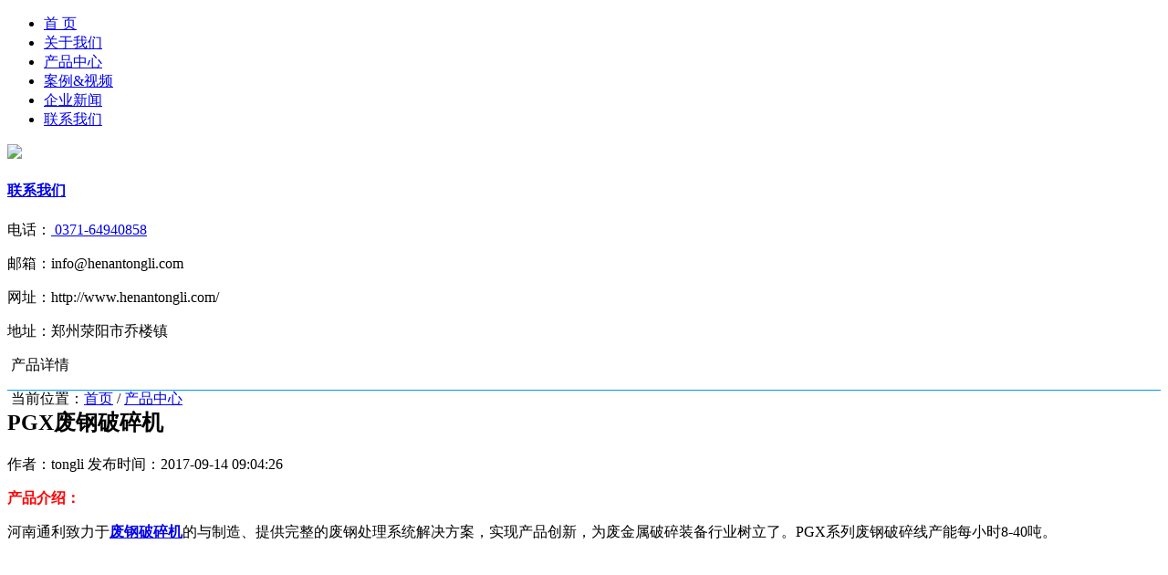

--- FILE ---
content_type: text/html
request_url: http://www.jinshuposuiji.com/products/show_84.html
body_size: 2980
content:
<!DOCTYPE html>
<html>
  <head>
<meta name="Generator" content="CmsEasy 7_1_5_20190428_UTF8" />
    <meta name="generator"
    content="HTML Tidy for HTML5 (experimental) for Windows https://github.com/w3c/tidy-html5/tree/c63cc39" />
       <meta charset="utf-8" />
    <meta http-equiv="X-UA-Compatible" content="IE=Edge" />
    <meta name="viewport" content="width=device-width, initial-scale=1.0" />
    <title>PGX废钢破碎机</title>
<meta name="keywords" content="金属粉碎机，金属破碎机，易拉罐破碎机，废钢破碎机，油漆桶破碎机，易拉罐粉碎机，铸铁破碎机，废铁破碎机，金属团球机，金属切碎机，河南金属破碎机厂家" />
<meta name="description" content="专注 定位 用心服务 帮您实现价值" />
    <link href="/template/default_html5/skin/css/bootstrap.min.css" rel="stylesheet" />
    <link rel="stylesheet" href="/template/default_html5/skin/css/style.css" />
    <script src="/template/default_html5/skin/js/jquery.min.js"></script>
    <script src="/template/default_html5/skin/js/jquery.flexslider-min.js"></script>
    <!-- HTML5 Shim and Respond.js IE8 support of HTML5 elements and media queries -->
    <!--[if lt IE 9]>
  <link rel="stylesheet" href="/template/default_html5/skin/css/bootstrap-ie.css"/>
  <script src="/template/default_html5/skin/js/html5shiv.min.js"></script>
  <script src="/template/default_html5/skin/js/respond.min.js"></script>
  <![endif]-->
  </head>
  <body>
    <div class=" container">
      <div class="row">
        <div class="col-md-8 top_left">


        </div>
        <div class="col-lg-4 hidden-sm hidden-xs margin_top20 ">
<!----
          <img src="/template/default_html5/skin/right.jpg" width="257" height="60" />---->
        </div>
      </div>
    </div>
    <div class="navbar">
      <ul class="container">
        <li>
          <a href="/">首 页</a>
        </li>
 <li> <a href="/about" title="关于我们">关于我们</a></li>
  <li> <a href="/products" title="产品中心">产品中心</a></li>
  <li> <a href="/fahuotuku" title="案例&amp;视频">案例&amp;视频</a></li>
  <li> <a href="/news" title="企业新闻">企业新闻</a></li>
  <li> <a href="/contact" title="联系我们">联系我们</a></li>
        </ul>
    </div>
<div class="banner">
<img src="/template/default_html5/skin/picture/nei_bannera.jpg" class="img-thumbnail-1" />
</div>
 <!--产品-->
    <div class="container margin_top20">
      <div class="row">
<div class="col-md-3 hidden-xs hidden-sm">
<div class="list-group">
  <h4><a href="/contact" class="list-group-item active">
    联系我们
  </a></h4>
 
            <p>电话：<a href="tel:0371-64940858"> 0371-64940858</a></p>
            <p>邮箱：info@henantongli.com</p>
            <p>网址：http://www.henantongli.com/</p>
           <p>地址：郑州荥阳市乔楼镇</p>

  </ul>
</div>



</div><div class="col-md-9">
    <div style="border-bottom:#09F 1px solid; height:37px; margin-bottom:2"> 
    <p class="col-lg-3 col-md-3 col-sm-12 col-xs-12 pull-left width_30"><span class="glyphicon glyphicon-tasks font12"></span>&nbsp;产品详情</p>

    <p class="col-lg-7 col-md-7 col-sm-12 col-xs-12 pull-right hidden-sm hidden-xs text-right width_60">
<span class="glyphicon glyphicon-flag font12"></span>&nbsp;当前位置：<a href='/'>首页</a>  	 /
<a title="产品中心" href="/products">产品中心</a>
</p>    </div>
<h2 class="font16">PGX废钢破碎机</h2>
<p class="intro text-center">
      作者：tongli    发布时间：2017-09-14 09:04:26 
    </p>

<div class="content">
<p><strong><span style="color: rgb(255, 0, 0);">产品介绍：&nbsp;</span></strong></p><p>河南通利致力于<a href="http://www.jinshuposuiji.com"><strong>废钢破碎机</strong></a>的与制造、提供完整的废钢处理系统解决方案，实现产品创新，为废金属破碎装备行业树立了。PGX系列废钢破碎线产能每小时8-40吨。</p><p style="text-align: center;"><img src="/upload/images/201709/15053510815638.png" alt="" height="167" width="408"/></p><p style="text-align: center;"><img src="/upload/images/201709/15053510818396.jpg" alt="" height="352" width="600"/></p><p style="text-align: center;">&nbsp;</p><p style="text-align: center;"><img src="/upload/images/201709/15053510818326.jpg" alt="" height="533" width="600"/></p><p><strong style="color: rgb(255, 0, 0);">适用物料：</strong></p><p><strong>轻薄料、废金属</strong></p><p style="text-align: center;"><strong><img src="/upload/images/201709/15053510821077.jpg" alt="" height="390" width="600"/></strong></p><p><span style="color: rgb(255, 0, 0);"><strong>生产线配置：</strong></span></p><p>破碎系统、液压系统、传动系统、预压系统、分系统、控制系统、输送系统，也可依据客户的实际需求进行个性化配置</p><p style="text-align: center;"><img src="/upload/images/201709/15053510828626.jpg" alt=""/></p><p style="text-align: center;">&nbsp;</p><p style="text-align: center;"><img src="/upload/images/201709/15053510821395.jpg" alt="" height="533" width="600"/></p><p><strong><span style="color: rgb(255, 0, 0);">处理后物料的势：</span></strong></p><p>1.颗粒运输方便，可有效降低运输成本，提升运输效率；</p><p>2.破碎料的销售价格远于未经处理废料的价格；</p><p>3.金属颗粒相对于金属易存放，可以节省量的仓库空间；</p><p>4.金属颗粒方便了运用和再加工； <br/></p><p><br/></p></div>
</div>
      </div>
    </div>
<div style="display:none;">

	



</div>

<div class="foot">

<div class="container">



<p class="text-center">&nbsp;&nbsp;Copyright ©-电话：<a href="tel:13673622317">13673622317</a>  <a href="tel:0371-64940858">0371-64940858</a> 李经理</p>

<p class="text-center">

<a href="https://beian.miit.gov.cn/" title="网站备案" target="_blank">网站备案号：豫ICP备12025697号
</a>
<span>Powered by <a href="http://www.cmseasy.cn" title="CmsEasy企业网站系统" target="_blank">CmsEasy</a></span><a href="http://www.cmseasy.cn" title="CmsEasy企业网站系统" target="_blank"><img src="http://image.henantongli.com/images/logo.png" style="height: 20px;width: 100px;"></a>

<script>

var _hmt = _hmt || [];

(function() {

  var hm = document.createElement("script");

  hm.src = "https://hm.baidu.com/hm.js?47c6f450bc7938d7fcd7f97403dd2093";

  var s = document.getElementsByTagName("script")[0]; 

  s.parentNode.insertBefore(hm, s);

})();

</script>



  <div style="width:300px;margin:0 auto; padding:20px 0;">

 	</div>

</div>

</div>

<script language="javascript" src="http://swt.zoosnet.net/JS/LsJS.aspx?siteid=SWT75553162&float=1&lng=cn"></script>

    <script src="/template/default_html5/skin/js/bootstrap.min.js"></script>

  </body>

</html>